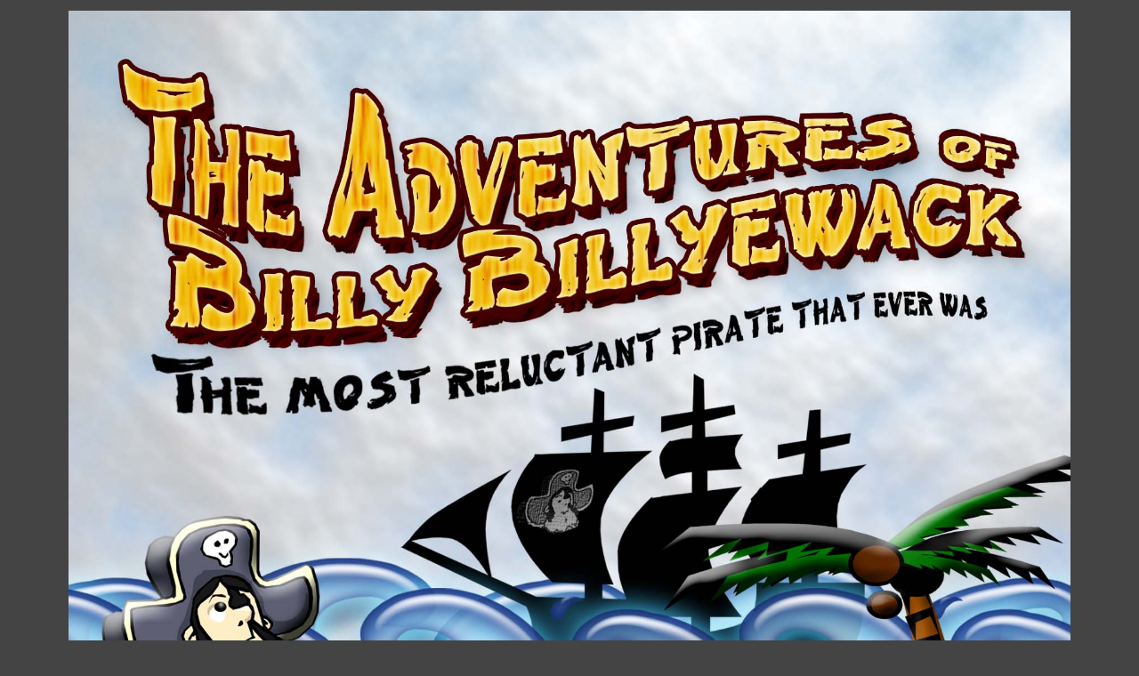

--- FILE ---
content_type: text/html; charset=UTF-8
request_url: http://300dpi.biz/odds/prco-cover/attachment/prco-cover-06-revised/
body_size: 5519
content:
<!DOCTYPE html>

<html lang="en">

<head>

	<meta charset="utf-8" />

	<!-- Responsive Viewport Settings ?? include 'maximum-scale=1' ?? -->
	<meta name="viewport" content="width=device-width; initial-scale=1">

	<title>PRCO Cover 06 Revised &laquo;  300 DPI</title>

	<!-- Get Fonts -->
	<link href='http://fonts.googleapis.com/css?family=Varela+Round' rel='stylesheet' type='text/css'>
	<link href='http://fonts.googleapis.com/css?family=Allerta+Stencil' rel='stylesheet' type='text/css'>
	
	<!-- Attach Theme CSS -->
	<link rel="stylesheet" href="http://300dpi.biz/wp-content/themes/300DPI/style.css" type="text/css" media="screen" title="no title" charset="utf-8"/>

	<!-- Attach Wordpress JS -->
	<script src="https://ajax.googleapis.com/ajax/libs/jquery/1.9.0/jquery.min.js"></script>

		<!--[if lt IE 9]>
		<script src="http://css3-mediaqueries-js.googlecode.com/svn/trunk/css3-mediaqueries.js"></script>
		<![endif]--> 

	<!--[if lt IE 9]>
		<script src="http://html5shim.googlecode.com/svn/trunk/html5.js"></script>
		<![endif]-->

<link rel='stylesheet' id='contact-form-7-css'  href='http://300dpi.biz/wp-content/plugins/contact-form-7/includes/css/styles.css?ver=3.7' type='text/css' media='all' />
<link rel='stylesheet' id='file-manager__front-style-css'  href='http://300dpi.biz/wp-content/plugins/file-manager/css/front-style.css?ver=3.8.41' type='text/css' media='all' />
<link rel='stylesheet' id='buttons-css'  href='http://300dpi.biz/wp-includes/css/buttons.min.css?ver=3.8.41' type='text/css' media='all' />
<link rel='stylesheet' id='dashicons-css'  href='http://300dpi.biz/wp-includes/css/dashicons.min.css?ver=3.8.41' type='text/css' media='all' />
<link rel='stylesheet' id='media-views-css'  href='http://300dpi.biz/wp-includes/css/media-views.min.css?ver=3.8.41' type='text/css' media='all' />
<script type='text/javascript' src='http://300dpi.biz/wp-includes/js/jquery/jquery.js?ver=1.10.2'></script>
<script type='text/javascript' src='http://300dpi.biz/wp-includes/js/jquery/jquery-migrate.min.js?ver=1.2.1'></script>
<script type='text/javascript'>
/* <![CDATA[ */
var userSettings = {"url":"\/","uid":"0","time":"1762020262"};
/* ]]> */
</script>
<script type='text/javascript' src='http://300dpi.biz/wp-includes/js/utils.min.js?ver=3.8.41'></script>
<script type='text/javascript' src='http://300dpi.biz/wp-includes/js/plupload/plupload.js?ver=1.5.7'></script>
<script type='text/javascript' src='http://300dpi.biz/wp-includes/js/plupload/plupload.html5.js?ver=1.5.7'></script>
<script type='text/javascript' src='http://300dpi.biz/wp-includes/js/plupload/plupload.silverlight.js?ver=1.5.7'></script>
<script type='text/javascript' src='http://300dpi.biz/wp-includes/js/plupload/plupload.html4.js?ver=1.5.7'></script>
<script type='text/javascript' src='http://300dpi.biz/wp-includes/js/json2.min.js?ver=2011-02-23'></script>
<link rel="EditURI" type="application/rsd+xml" title="RSD" href="http://300dpi.biz/xmlrpc.php?rsd" />
<link rel="wlwmanifest" type="application/wlwmanifest+xml" href="http://300dpi.biz/wp-includes/wlwmanifest.xml" /> 
<meta name="generator" content="WordPress 3.8.41" />
<link rel='canonical' href='http://300dpi.biz/misc/theater-ad/attachment/prco-cover-06-revised/' />
<link rel='shortlink' href='http://300dpi.biz/?p=1026' />
	  	
</head>
<body class='attachment-page'>

					
		<div class="attachment attachment-full">
			<p>
				<img src="http://300dpi.biz/wp-content/uploads/PRCO-Cover-06-Revised.jpg" alt="PRCO Cover 06 Revised" title="PRCO Cover 06 Revised" />
			</p>
		</div>

		
		
	<script type="text/html" id="tmpl-media-frame">
		<div class="media-frame-menu"></div>
		<div class="media-frame-title"></div>
		<div class="media-frame-router"></div>
		<div class="media-frame-content"></div>
		<div class="media-frame-toolbar"></div>
		<div class="media-frame-uploader"></div>
	</script>

	<script type="text/html" id="tmpl-media-modal">
		<div class="media-modal wp-core-ui">
			<a class="media-modal-close" href="#" title="Close"><span class="media-modal-icon"></span></a>
			<div class="media-modal-content"></div>
		</div>
		<div class="media-modal-backdrop"></div>
	</script>

	<script type="text/html" id="tmpl-uploader-window">
		<div class="uploader-window-content">
			<h3>Drop files to upload</h3>
		</div>
	</script>

	<script type="text/html" id="tmpl-uploader-inline">
		<# var messageClass = data.message ? 'has-upload-message' : 'no-upload-message'; #>
		<div class="uploader-inline-content {{ messageClass }}">
		<# if ( data.message ) { #>
			<h3 class="upload-message">{{ data.message }}</h3>
		<# } #>
					<div class="upload-ui">
				<h3 class="upload-instructions drop-instructions">Drop files anywhere to upload</h3>
				<a href="#" class="browser button button-hero">Select Files</a>
			</div>

			<div class="upload-inline-status"></div>

			<div class="post-upload-ui">
				
				<p class="max-upload-size">Maximum upload file size: 32MB.</p>

				
							</div>
				</div>
	</script>

	<script type="text/html" id="tmpl-uploader-status">
		<h3>Uploading</h3>
		<a class="upload-dismiss-errors" href="#">Dismiss Errors</a>

		<div class="media-progress-bar"><div></div></div>
		<div class="upload-details">
			<span class="upload-count">
				<span class="upload-index"></span> / <span class="upload-total"></span>
			</span>
			<span class="upload-detail-separator">&ndash;</span>
			<span class="upload-filename"></span>
		</div>
		<div class="upload-errors"></div>
	</script>

	<script type="text/html" id="tmpl-uploader-status-error">
		<span class="upload-error-label">Error</span>
		<span class="upload-error-filename">{{{ data.filename }}}</span>
		<span class="upload-error-message">{{ data.message }}</span>
	</script>

	<script type="text/html" id="tmpl-attachment">
		<div class="attachment-preview type-{{ data.type }} subtype-{{ data.subtype }} {{ data.orientation }}">
			<# if ( data.uploading ) { #>
				<div class="media-progress-bar"><div></div></div>
			<# } else if ( 'image' === data.type ) { #>
				<div class="thumbnail">
					<div class="centered">
						<img src="{{ data.size.url }}" draggable="false" />
					</div>
				</div>
			<# } else { #>
				<img src="{{ data.icon }}" class="icon" draggable="false" />
				<div class="filename">
					<div>{{ data.filename }}</div>
				</div>
			<# } #>

			<# if ( data.buttons.close ) { #>
				<a class="close media-modal-icon" href="#" title="Remove"></a>
			<# } #>

			<# if ( data.buttons.check ) { #>
				<a class="check" href="#" title="Deselect"><div class="media-modal-icon"></div></a>
			<# } #>
		</div>
		<#
		var maybeReadOnly = data.can.save || data.allowLocalEdits ? '' : 'readonly';
		if ( data.describe ) { #>
			<# if ( 'image' === data.type ) { #>
				<input type="text" value="{{ data.caption }}" class="describe" data-setting="caption"
					placeholder="Caption this image&hellip;" {{ maybeReadOnly }} />
			<# } else { #>
				<input type="text" value="{{ data.title }}" class="describe" data-setting="title"
					<# if ( 'video' === data.type ) { #>
						placeholder="Describe this video&hellip;"
					<# } else if ( 'audio' === data.type ) { #>
						placeholder="Describe this audio file&hellip;"
					<# } else { #>
						placeholder="Describe this media file&hellip;"
					<# } #> {{ maybeReadOnly }} />
			<# } #>
		<# } #>
	</script>

	<script type="text/html" id="tmpl-attachment-details">
		<h3>
			Attachment Details
			<span class="settings-save-status">
				<span class="spinner"></span>
				<span class="saved">Saved.</span>
			</span>
		</h3>
		<div class="attachment-info">
			<div class="thumbnail">
				<# if ( data.uploading ) { #>
					<div class="media-progress-bar"><div></div></div>
				<# } else if ( 'image' === data.type ) { #>
					<img src="{{ data.size.url }}" draggable="false" />
				<# } else { #>
					<img src="{{ data.icon }}" class="icon" draggable="false" />
				<# } #>
			</div>
			<div class="details">
				<div class="filename">{{ data.filename }}</div>
				<div class="uploaded">{{ data.dateFormatted }}</div>

				<# if ( 'image' === data.type && ! data.uploading ) { #>
					<# if ( data.width && data.height ) { #>
						<div class="dimensions">{{ data.width }} &times; {{ data.height }}</div>
					<# } #>

					<# if ( data.can.save ) { #>
						<a class="edit-attachment" href="{{ data.editLink }}&amp;image-editor" target="_blank">Edit Image</a>
						<a class="refresh-attachment" href="#">Refresh</a>
					<# } #>
				<# } #>

				<# if ( data.fileLength ) { #>
					<div class="file-length">Length: {{ data.fileLength }}</div>
				<# } #>

				<# if ( ! data.uploading && data.can.remove ) { #>
					<a class="delete-attachment" href="#">Delete Permanently</a>
				<# } #>

				<div class="compat-meta">
					<# if ( data.compat && data.compat.meta ) { #>
						{{{ data.compat.meta }}}
					<# } #>
				</div>
			</div>
		</div>

		<# var maybeReadOnly = data.can.save || data.allowLocalEdits ? '' : 'readonly'; #>
			<label class="setting" data-setting="title">
				<span>Title</span>
				<input type="text" value="{{ data.title }}" {{ maybeReadOnly }} />
			</label>
			<label class="setting" data-setting="caption">
				<span>Caption</span>
				<textarea {{ maybeReadOnly }}>{{ data.caption }}</textarea>
			</label>
		<# if ( 'image' === data.type ) { #>
			<label class="setting" data-setting="alt">
				<span>Alt Text</span>
				<input type="text" value="{{ data.alt }}" {{ maybeReadOnly }} />
			</label>
		<# } #>
			<label class="setting" data-setting="description">
				<span>Description</span>
				<textarea {{ maybeReadOnly }}>{{ data.description }}</textarea>
			</label>
	</script>

	<script type="text/html" id="tmpl-media-selection">
		<div class="selection-info">
			<span class="count"></span>
			<# if ( data.editable ) { #>
				<a class="edit-selection" href="#">Edit</a>
			<# } #>
			<# if ( data.clearable ) { #>
				<a class="clear-selection" href="#">Clear</a>
			<# } #>
		</div>
		<div class="selection-view"></div>
	</script>

	<script type="text/html" id="tmpl-attachment-display-settings">
		<h3>Attachment Display Settings</h3>

		<# if ( 'image' === data.type ) { #>
			<label class="setting">
				<span>Alignment</span>
				<select class="alignment"
					data-setting="align"
					<# if ( data.userSettings ) { #>
						data-user-setting="align"
					<# } #>>

					<option value="left">
						Left					</option>
					<option value="center">
						Center					</option>
					<option value="right">
						Right					</option>
					<option value="none" selected>
						None					</option>
				</select>
			</label>
		<# } #>

		<div class="setting">
			<label>
				<# if ( data.model.canEmbed ) { #>
					<span>Embed or Link</span>
				<# } else { #>
					<span>Link To</span>
				<# } #>

				<select class="link-to"
					data-setting="link"
					<# if ( data.userSettings && ! data.model.canEmbed ) { #>
						data-user-setting="urlbutton"
					<# } #>>

				<# if ( data.model.canEmbed ) { #>
					<option value="embed" selected>
						Embed Media Player					</option>
					<option value="file">
				<# } else { #>
					<option value="file" selected>
				<# } #>
					<# if ( data.model.canEmbed ) { #>
						Link to Media File					<# } else { #>
						Media File					<# } #>
					</option>
					<option value="post">
					<# if ( data.model.canEmbed ) { #>
						Link to Attachment Page					<# } else { #>
						Attachment Page					<# } #>
					</option>
				<# if ( 'image' === data.type ) { #>
					<option value="custom">
						Custom URL					</option>
					<option value="none">
						None					</option>
				<# } #>
				</select>
			</label>
			<input type="text" class="link-to-custom" data-setting="linkUrl" />
		</div>

		<# if ( 'undefined' !== typeof data.sizes ) { #>
			<label class="setting">
				<span>Size</span>
				<select class="size" name="size"
					data-setting="size"
					<# if ( data.userSettings ) { #>
						data-user-setting="imgsize"
					<# } #>>
											<#
						var size = data.sizes['one-third'];
						if ( size ) { #>
							<option value="one-third" >
								One Third &ndash; {{ size.width }} &times; {{ size.height }}
							</option>
						<# } #>
											<#
						var size = data.sizes['half'];
						if ( size ) { #>
							<option value="half" >
								Half &ndash; {{ size.width }} &times; {{ size.height }}
							</option>
						<# } #>
											<#
						var size = data.sizes['two-thirds'];
						if ( size ) { #>
							<option value="two-thirds" >
								Two Thirds &ndash; {{ size.width }} &times; {{ size.height }}
							</option>
						<# } #>
											<#
						var size = data.sizes['full-width'];
						if ( size ) { #>
							<option value="full-width" >
								Full Width &ndash; {{ size.width }} &times; {{ size.height }}
							</option>
						<# } #>
									</select>
			</label>
		<# } #>
	</script>

	<script type="text/html" id="tmpl-gallery-settings">
		<h3>Gallery Settings</h3>

		<label class="setting">
			<span>Link To</span>
			<select class="link-to"
				data-setting="link"
				<# if ( data.userSettings ) { #>
					data-user-setting="urlbutton"
				<# } #>>

				<option value="post" selected>
					Attachment Page				</option>
				<option value="file">
					Media File				</option>
				<option value="none">
					None				</option>
			</select>
		</label>

		<label class="setting">
			<span>Columns</span>
			<select class="columns" name="columns"
				data-setting="columns">
									<option value="1" >
						1					</option>
									<option value="2" >
						2					</option>
									<option value="3"  selected='selected'>
						3					</option>
									<option value="4" >
						4					</option>
									<option value="5" >
						5					</option>
									<option value="6" >
						6					</option>
									<option value="7" >
						7					</option>
									<option value="8" >
						8					</option>
									<option value="9" >
						9					</option>
							</select>
		</label>

		<label class="setting">
			<span>Random Order</span>
			<input type="checkbox" data-setting="_orderbyRandom" />
		</label>
	</script>

	<script type="text/html" id="tmpl-embed-link-settings">
		<label class="setting">
			<span>Title</span>
			<input type="text" class="alignment" data-setting="title" />
		</label>
	</script>

	<script type="text/html" id="tmpl-embed-image-settings">
		<div class="thumbnail">
			<img src="{{ data.model.url }}" draggable="false" />
		</div>

					<label class="setting caption">
				<span>Caption</span>
				<textarea data-setting="caption" />
			</label>
		
		<label class="setting alt-text">
			<span>Alt Text</span>
			<input type="text" data-setting="alt" />
		</label>

		<div class="setting align">
			<span>Align</span>
			<div class="button-group button-large" data-setting="align">
				<button class="button" value="left">
					Left				</button>
				<button class="button" value="center">
					Center				</button>
				<button class="button" value="right">
					Right				</button>
				<button class="button active" value="none">
					None				</button>
			</div>
		</div>

		<div class="setting link-to">
			<span>Link To</span>
			<div class="button-group button-large" data-setting="link">
				<button class="button" value="file">
					Image URL				</button>
				<button class="button" value="custom">
					Custom URL				</button>
				<button class="button active" value="none">
					None				</button>
			</div>
			<input type="text" class="link-to-custom" data-setting="linkUrl" />
		</div>
	</script>

	<script type="text/html" id="tmpl-attachments-css">
		<style type="text/css" id="{{ data.id }}-css">
			#{{ data.id }} {
				padding: 0 {{ data.gutter }}px;
			}

			#{{ data.id }} .attachment {
				margin: {{ data.gutter }}px;
				width: {{ data.edge }}px;
			}

			#{{ data.id }} .attachment-preview,
			#{{ data.id }} .attachment-preview .thumbnail {
				width: {{ data.edge }}px;
				height: {{ data.edge }}px;
			}

			#{{ data.id }} .portrait .thumbnail img {
				max-width: {{ data.edge }}px;
				height: auto;
			}

			#{{ data.id }} .landscape .thumbnail img {
				width: auto;
				max-height: {{ data.edge }}px;
			}
		</style>
	</script>
	  <script type="text/html" id="tmpl-my-custom-gallery-setting">
    <label class="setting">
      <span>Gallery Image Size</span>
      <select data-setting="size">
        <option value="full"> Full Width </option>
        <option value="large"> Large </option>
        <option value="medium"> Medium </option>    
      </select>
    </label>
  </script>
  <script>
    jQuery(document).ready(function(){
      wp.media.view.Settings.Gallery = wp.media.view.Settings.Gallery.extend({
        template: function(view){
          return wp.media.template('gallery-settings')(view)
               + wp.media.template('my-custom-gallery-setting')(view); } }); });
  </script>
  <script type='text/javascript' src='http://300dpi.biz/wp-content/plugins/contact-form-7/includes/js/jquery.form.min.js?ver=3.48.0-2013.12.28'></script>
<script type='text/javascript'>
/* <![CDATA[ */
var _wpcf7 = {"loaderUrl":"http:\/\/300dpi.biz\/wp-content\/plugins\/contact-form-7\/images\/ajax-loader.gif","sending":"Sending ..."};
/* ]]> */
</script>
<script type='text/javascript' src='http://300dpi.biz/wp-content/plugins/contact-form-7/includes/js/scripts.js?ver=3.7'></script>
<script type='text/javascript' src='http://300dpi.biz/wp-content/plugins/file-manager/js/front-script.js?ver=1.0.0'></script>
<script type='text/javascript' src='http://300dpi.biz/wp-includes/js/underscore.min.js?ver=1.4.4'></script>
<script type='text/javascript' src='http://300dpi.biz/wp-includes/js/shortcode.min.js?ver=3.8.41'></script>
<script type='text/javascript' src='http://300dpi.biz/wp-includes/js/backbone.min.js?ver=1.0.0'></script>
<script type='text/javascript'>
/* <![CDATA[ */
var _wpUtilSettings = {"ajax":{"url":"\/wp-admin\/admin-ajax.php"}};
/* ]]> */
</script>
<script type='text/javascript' src='http://300dpi.biz/wp-includes/js/wp-util.min.js?ver=3.8.41'></script>
<script type='text/javascript' src='http://300dpi.biz/wp-includes/js/wp-backbone.min.js?ver=3.8.41'></script>
<script type='text/javascript'>
/* <![CDATA[ */
var _wpMediaModelsL10n = {"settings":{"ajaxurl":"\/wp-admin\/admin-ajax.php","post":{"id":0}}};
/* ]]> */
</script>
<script type='text/javascript' src='http://300dpi.biz/wp-includes/js/media-models.min.js?ver=3.8.41'></script>
<script type='text/javascript'>
/* <![CDATA[ */
var pluploadL10n = {"queue_limit_exceeded":"You have attempted to queue too many files.","file_exceeds_size_limit":"%s exceeds the maximum upload size for this site.","zero_byte_file":"This file is empty. Please try another.","invalid_filetype":"This file type is not allowed. Please try another.","not_an_image":"This file is not an image. Please try another.","image_memory_exceeded":"Memory exceeded. Please try another smaller file.","image_dimensions_exceeded":"This is larger than the maximum size. Please try another.","default_error":"An error occurred in the upload. Please try again later.","missing_upload_url":"There was a configuration error. Please contact the server administrator.","upload_limit_exceeded":"You may only upload 1 file.","http_error":"HTTP error.","upload_failed":"Upload failed.","big_upload_failed":"Please try uploading this file with the %1$sbrowser uploader%2$s.","big_upload_queued":"%s exceeds the maximum upload size for the multi-file uploader when used in your browser.","io_error":"IO error.","security_error":"Security error.","file_cancelled":"File canceled.","upload_stopped":"Upload stopped.","dismiss":"Dismiss","crunching":"Crunching\u2026","deleted":"moved to the trash.","error_uploading":"\u201c%s\u201d has failed to upload."};
var _wpPluploadSettings = {"defaults":{"runtimes":"html5,silverlight,html4","file_data_name":"async-upload","multiple_queues":true,"max_file_size":"33554432b","url":"\/wp-admin\/async-upload.php","flash_swf_url":"http:\/\/300dpi.biz\/wp-includes\/js\/plupload\/plupload.flash.swf","silverlight_xap_url":"http:\/\/300dpi.biz\/wp-includes\/js\/plupload\/plupload.silverlight.xap","filters":[{"title":"Allowed Files","extensions":"*"}],"multipart":true,"urlstream_upload":true,"multipart_params":{"action":"upload-attachment","_wpnonce":"ef8540c16f"}},"browser":{"mobile":false,"supported":true},"limitExceeded":false};
/* ]]> */
</script>
<script type='text/javascript' src='http://300dpi.biz/wp-includes/js/plupload/wp-plupload.min.js?ver=3.8.41'></script>
<script type='text/javascript' src='http://300dpi.biz/wp-includes/js/jquery/ui/jquery.ui.core.min.js?ver=1.10.3'></script>
<script type='text/javascript' src='http://300dpi.biz/wp-includes/js/jquery/ui/jquery.ui.widget.min.js?ver=1.10.3'></script>
<script type='text/javascript' src='http://300dpi.biz/wp-includes/js/jquery/ui/jquery.ui.mouse.min.js?ver=1.10.3'></script>
<script type='text/javascript' src='http://300dpi.biz/wp-includes/js/jquery/ui/jquery.ui.sortable.min.js?ver=1.10.3'></script>
<script type='text/javascript'>
/* <![CDATA[ */
var _wpMediaViewsL10n = {"url":"URL","addMedia":"Add Media","search":"Search","select":"Select","cancel":"Cancel","selected":"%d selected","dragInfo":"Drag and drop to reorder images.","uploadFilesTitle":"Upload Files","uploadImagesTitle":"Upload Images","mediaLibraryTitle":"Media Library","insertMediaTitle":"Insert Media","createNewGallery":"Create a new gallery","returnToLibrary":"\u2190 Return to library","allMediaItems":"All media items","noItemsFound":"No items found.","insertIntoPost":"Insert into post","uploadedToThisPost":"Uploaded to this post","warnDelete":"You are about to permanently delete this item.\n  'Cancel' to stop, 'OK' to delete.","insertFromUrlTitle":"Insert from URL","setFeaturedImageTitle":"Set Featured Image","setFeaturedImage":"Set featured image","createGalleryTitle":"Create Gallery","editGalleryTitle":"Edit Gallery","cancelGalleryTitle":"\u2190 Cancel Gallery","insertGallery":"Insert gallery","updateGallery":"Update gallery","addToGallery":"Add to gallery","addToGalleryTitle":"Add to Gallery","reverseOrder":"Reverse order","settings":{"tabs":[],"tabUrl":"http:\/\/300dpi.biz\/wp-admin\/media-upload.php?chromeless=1","mimeTypes":{"image":"Images","audio":"Audio","video":"Video"},"captions":true,"nonce":{"sendToEditor":"b8735fae95"},"post":{"id":0},"defaultProps":{"link":"none","align":"","size":""},"embedExts":["mp3","ogg","wma","m4a","wav","mp4","m4v","webm","ogv","wmv","flv"]}};
/* ]]> */
</script>
<script type='text/javascript' src='http://300dpi.biz/wp-includes/js/media-views.min.js?ver=3.8.41'></script>
<script type='text/javascript' src='http://300dpi.biz/wp-includes/js/media-editor.min.js?ver=3.8.41'></script>

</body>

</html>       	

--- FILE ---
content_type: text/css
request_url: http://300dpi.biz/wp-content/themes/300DPI/style.css
body_size: 3825
content:
/*

Theme Name: 300 DPI Responsive

Theme URI: http://www.swendsen.org

Description: Responsive Wordpress Theme for Dan's Portfolio

Version: 1.0

Author: Taylor Swendsen

Author URI: http://www.swendsen.org

*/



/*!     normalize.css v2.1.3     */
article,aside,details,figcaption,figure,footer,header,hgroup,main,nav,section,summary{display:block}audio,canvas,video{display:inline-block}audio:not([controls]){display:none;height:0}[hidden],template{display:none}html{font-family:sans-serif;-ms-text-size-adjust:100%;-webkit-text-size-adjust:100%}body{margin:0}a{background:0 0}a:focus{outline:thin dotted}a:active,a:hover{outline:0}h1{font-size:2em;margin:.67em 0}abbr[title]{border-bottom:1px dotted}b,strong{font-weight:700}dfn{font-style:italic}hr{-moz-box-sizing:content-box;box-sizing:content-box;height:0}mark{background:#ff0;color:#000}code,kbd,pre,samp{font-family:monospace,serif;font-size:1em}pre{white-space:pre-wrap}q{quotes:"\201C" "\201D" "\2018" "\2019"}small{font-size:80%}sub,sup{font-size:75%;line-height:0;position:relative;vertical-align:baseline}sup{top:-.5em}sub{bottom:-.25em}img{border:0}svg:not(:root){overflow:hidden}figure{margin:0}fieldset{border:1px solid silver;margin:0 2px;padding:.35em .625em .75em}legend{border:0;padding:0}button,input,select,textarea{font-family:inherit;font-size:100%;margin:0}button,input{line-height:normal}button,select{text-transform:none}button,html input[type=button],input[type=reset],input[type=submit]{-webkit-appearance:button;cursor:pointer}button[disabled],html input[disabled]{cursor:default}input[type=checkbox],input[type=radio]{box-sizing:border-box;padding:0}input[type=search]{-webkit-appearance:textfield;-moz-box-sizing:content-box;-webkit-box-sizing:content-box;box-sizing:content-box}input[type=search]::-webkit-search-cancel-button,input[type=search]::-webkit-search-decoration{-webkit-appearance:none}button::-moz-focus-inner,input::-moz-focus-inner{border:0;padding:0}textarea{overflow:auto;vertical-align:top}table{border-collapse:collapse;border-spacing:0}


/*-----------------------------------------------------------
                              GLOBAL SETTINGS

                box model / scrollbars / other defaults
-----------------------------------------------------------*/


/* use border-box model */
*, :after, :before
{ -webkit-box-sizing: border-box; 
  -moz-box-sizing: border-box;
  box-sizing: border-box; }


/* force scrollbar */
html
{ overflow-y: scroll;
  font-size: 62.5%; }


/* toggle - android bugfix */
body
{ -webkit-animation: bugfix infinite 1s; }
@-webkit-keyframes bugfix
{ from {padding:0;} to {padding:0;} }


/* reset margin & padding */
img, ol, ul, li, h1, h2, h3, h4, h5, h6, p, a
{ margin: 0; padding: 0; }


/* paragraph width 'spacer' */
p:before
{ content: " "; min-width: 24.0rem;
  display: block; overflow: hidden; }


/* images won't overflow parent */
img
{ max-width: 100%; }


/* remove browser focus & tap properties */
a,
a:hover,
a:active,
a:focus,
*:focus,
*::-moz-focus-inner
{ outline: none !important; }

a,
:hover,
:active,
:focus,
*
{ -webkit-tap-highlight-color: rgba(0, 0, 0, 0) !important;
  -webkit-tap-highlight-color: transparent !important;
  -webkit-focus-ring-color: rgba(0, 0, 0, 0) !important;
  -webkit-focus-ring-color: transparent !important;
  -webkit-touch-callout: none !important;
   }



/*-----------------------------------------------------------
                              TYPOGRAPHY & LINKS
                              
                     size / color / states / line-height
-----------------------------------------------------------*/


/* default text styles */
body
{ font-size: 1.6rem;
  letter-spacing: .3rem;
  line-height: 2.4rem;
  font-family: 'Varela Round', sans-serif;
  color: #BBB;
  vertical-align: baseline; }


h1 
{ color: #2A83B3;
  text-transform: uppercase;
  line-height: 3.6rem;
  margin-bottom: 0; }

h3
{ margin-top: 0rem; }


/* default link styles */
a
{ color: #BBB;
  text-decoration: none; }

a:hover, a:active
{ text-decoration: underline;
  color: #FFF; }


/* logo */
#logo h1 a
{ font-size: 3.6rem;
  letter-spacing: .2rem;
  line-height: 4.0rem;
  font-family: 'Allerta Stencil', sans-serif;
  text-shadow: .1rem .1rem 0rem #2A83B3, .3rem .3rem .3rem #000; }


h1 a:hover,
h1 a:active,
nav a:hover,
nav a:active
{ text-decoration: none; }


h1 span
{ color: #2A83B3;
  text-shadow: .1rem .1rem 0rem #444, .3rem .3rem .3rem #000; }

/* navigation */
nav,
nav ul,
nav li
{ font-size: 1.4rem;
  list-style-type: none;
  text-transform: uppercase;
  -webkit-user-select: none; /* no menu highlighting */
  -moz-user-select: none;
  -ms-user-select: none; }


#cat-nav h3
{ font-size: 1.8rem ;
  color: #2A83B3; }


#toggle-list h3
{ color: #2A83B3; }


/* footer */
#page-footer
{ font-size: 1.2rem;
  text-align: right;
  text-transform: uppercase; }


  /*-----------------------------------------------------------
                              BACKGROUNDS & BORDERS
                              
                            color / images / corners
-----------------------------------------------------------*/


/* backgrounds */
html,
#toggle-list
{ background: #444; }


#wrap
{ background: url('images/background.jpg'); }


#slider-nav > a:hover,
#toggle-list a:hover,
#page-nav a:hover,
#cat-nav a:hover,
.header-nav a:hover,
#slider-nav > a:active,
#toggle-list a:active,
#page-nav a:active,
#cat-nav a:active,
.header-nav a:active
{ background: #2A83B3;
  -webkit-transition: all .25s linear;
  -moz-transition: all .25s linear;
  -o-transition: all .25s linear;
  transition: all .25s linear; }


#toggle-nav,
#page-nav,
.slider-prev,
.slider-next,
#position
{ background: rgba(151, 151, 151, 0.1);
  box-shadow: inset 0 0 .4rem #444, 0 .3rem .4rem -.2rem #000; }


#sidebar
{ -moz-border-radius: .8rem;
  -webkit-border-radius: .8rem;
  border-radius: .8rem;
  box-shadow: inset 0 0 .5rem #444, 0 .4rem .5rem -.2rem #000;
  background: rgba(151, 151, 151, 0.1); }


/* corners */
.header-nav,
#slider-nav a,
#position
{ -moz-border-radius: .4rem;
  -webkit-border-radius: .4rem;
  border-radius: .4rem; }


/*-----------------------------------------------------------
                              LAYOUT

                size / position / margins / padding
-----------------------------------------------------------*/


/* contain floats - overflow */
#wrap,
#page-header,
#primary-content,
#slider-nav,
#footer-nav,
#page-footer,
nav
{ width: auto;
  overflow: hidden; }


/* gutters, spacing, rhythm */
p, blockquote, pre, code,
h1, h2, h3, h4, h5, h6
{ padding: 1.2rem; }


/* global nav links */
nav a
{ display: block;
  /* no descender space with ALL CAPS */
  padding: .4rem .9rem .3rem 1.0rem;
  width: 100%;
  height: 100%; }


#toggle-input
{ display: none; }


html,
body
{ height: 100%; }


body
{ max-width: 115rem;
  display: block;
  margin: 0 auto; }


#wrap
{ min-height: 100%;
  min-width: 320px; }


#page-header
{ margin: 1.2rem 1.2rem 0 1.2rem; }


/* logo */
#logo,
#breadcrumb
{ float: left;
  padding: 0;
  margin: 0; }

#breadcrumb
{ margin-left: 0.6rem; }


#logo img
{ height: 5.4rem;
  padding: 0;
  margin: 0; }


/* header navigation */
#nav-wrap
{ float: right;
  margin: .3rem 0 0 0;}


.header-nav
{ display: inline-block;
  margin-left: 1.2rem;
  margin-top: 1.2rem; }


#toggle-nav,
#page-nav,
#post-nav
{ display: block;
  float: left; }


#page-nav
{ display: none; }


#toggle-list
{ z-index: 999;
  position: absolute;
  display: block;
  width: 100%;
  text-align: center;
  opacity: .5;
  max-height: 0;
  -webkit-transition: max-height .75s ease-in-out, opacity .6s ease-in .15s;
  -moz-transition: max-height .75s ease-in-out, opacity .6s ease-in .15s;
  -o-transition: max-height .75s ease-in-out, opacity .6s ease-in .15s;
  transition: max-height .75s ease-in-out, opacity .6s ease-in .15s;
 }


#toggle-input:checked ~ #toggle-list
{ opacity: 1;
  max-height: 60.0rem;
  -webkit-transition: max-height .75s ease-in-out, opacity .5s ease-in;
  -moz-transition: max-height .75s ease-in-out, opacity .5s ease-in;
  -o-transition: max-height .75s ease-in-out, opacity .5s ease-in;
  transition: max-height .75s ease-in-out, opacity .5s ease-in;
 }


/* cat-nav */
#cat-nav
{ display: none;
  text-align: center;
  margin: 0 1.2rem; }


.prev,
.next
{ float: right; }


.next
{ margin-left: .4rem; }


.prev a,
.next a,
.prev a:hover,
.next a:hover,
.prev a:active,
.next a:active
{ height: 3.0rem;   /* set height to match header nav menu */
  width: 3.75rem;
  padding: 0;     /* set width proportionally */
  background: transparent;
  overflow: hidden; }


.prev-img,
.next-img
{ width: 100%;
  position: relative;
  top: 0; }


.prev-img:hover,
.next-img:hover
{ top: -100%; }


.prev-img:active,
.next-img:active
{ top: -200%; }



/* #primary-content */   /* Wordpress Content */
.alignleft,
.alignright,
.aligncenter,
.alignnone
{}

#primary-content
{ margin: 0;
  padding: 0 1.2rem; }


.portfolio
{ text-align: center;
  font-size: 0; /* eliminate spaces */
  letter-spacing: 0;
  line-height: 0;
  vertical-align: middle; }


.portfolio > * /* put back original styles */
{ font-size: 1.6rem;
  letter-spacing: .3rem;
  line-height: 2.4rem;
  vertical-align: baseline; }


#primary-content > p,
#primary-content > a > img,
#primary-content > img,
#primary-contentt > picture,
#primary-content a > picture,
#primary-content > div,
#primary-content > nav
{ display: inline-block;
  padding: 1.2rem; }


#primary-content > div div /* put back original styles */
{ display: block;
  padding: 0; }


.size-one-third,
.attachment-one-third
{ width: 26.0rem;
  height: auto; }


.size-half,
.attachment-half
{ width: 39.0rem;
  height: auto; }


.size-two-thirds,
.attachment-two-thirds
{ width: 52.0rem;
  height: auto; }


.size-full-width,
.attachment-full-width
{ width: 78.0rem;
  height: auto; }


/* Gallery Slideshows */   /* swipe.js */
#primary-content .swipe
{ overflow: hidden;
  visibility: hidden;
  position: relative;
  margin: 0.3 0;
  padding: 0;
  max-width: 100%; }


.swipe-wrap
{ overflow: hidden;
  position: relative; }


.swipe-wrap img
{ padding: 1px; }


.swipe-wrap > .gallery-item
{ float:left;
  position: relative; }


#slider-nav
{ padding: 0;
  display: inline-block; }

#position
{ padding: 0 .6rem; }


#slider-nav a,
#position,
#position li
{ display: block;
  float: left;
  width: auto;
  height: auto; }


#position li
{ width: 1.2rem;
  height: 1.2rem;
  margin: 1.0rem .6rem;
  cursor: pointer }


#position li a
{ width: 1.2rem;
  height: 1.2rem;
  margin: 0;
  padding: 0;
  -moz-border-radius: 50%;
  -webkit-border-radius: 50%;
  border-radius: 50%;
  background: #000;  }


#slider-nav a,
#position
{ margin: 1.2rem .5rem; }


#position li.on a
{ background: #FFF; }


#position li a:hover
{ background: #2A83B3; }


/* contact form */
p span textarea, p span input
{ width: 100%;
  margin-top: .4rem; }


.attachment
{ display: block;
  margin: 0 auto; }


#footer-post-nav
{ display: block;
  margin: 0;
  padding: 1.2rem; }


#footer-post-nav .prev
{ float: left; }


/* footer */
#page-footer
{ margin-top: 3.2rem;
  width: 100%; }


/*-----------------------------------------------------------
                              MEDIA QUERIES
                              
                    small (default) / medium / large
-----------------------------------------------------------*/


/* testing (default CSS) 
#size, #size:after
{ opacity: 0.6;
  text-align: center;
  width: 9.6rem;
  color: #000;
  font-weight: bold;
  padding: 0 .8rem;
  margin: .85rem;
  background: orange;
  position: fixed;
  bottom: 0;
  right: 0;
  z-index: 99; }
#size:after
{ bottom: 0; right: 9.6rem; background: yellow; opacity: 1;}
#size:after 
{ content: "SML"; } */


/* TINY */
@media only screen and (max-width : 359px) {
/* testing 
#size:after
{ content: "TINY"; } */


.header-nav
{ margin-left: 1.0rem; }



#breadcrumb
{ display: none; }


}



/* MED */
@media only screen and (max-width : 725px) {
/* testing 
#size:after
{ content: "MED"; } */


#breadcrumb
{ display: none; }


}


/* LARGE */
@media only screen and (min-width : 1024px) {
/* testing 
#size:after
{ content: "LRG"; } */


#wrap
{ min-height: 0;
  margin: 1.2rem;
  padding: .4rem 1.2rem 1.2rem 1.2rem;
  -moz-border-radius: .8rem;
  -webkit-border-radius: .8rem;
  border-radius: .8rem;
  box-shadow: .4rem .4rem .6rem -.2rem #000; }


/* header-nav */
#nav-wrap
{ display: block;
  float: right;
  margin: .2rem 0 0 0;
  padding: 0; }


#toggle-nav
{ display: none; }


#page-nav
{ display: block; }


#sidebar
{ width: 24.0rem;
  height: 100%;
  margin: 1.2rem;
  float: left; }


#cat-nav
{ display: block;
  margin: 0;
  padding-bottom: 1.2rem;
  background: 0;
  width: 100%;
  height: 100%; }


#cat-nav h3
{ display: block; }


#cat-nav li:last-of-type
{border: 0;}


#cat-nav li a
{ padding-left: 0;
  background: 0; }


#cat-nav li a:hover,
#cat-nav li a:active
{ background: #2A83B3; }


#primary-content .page,
#primary-content .portfolio
{ margin-left: 25.6rem; }


  .size-home
  { max-width: 90%;
  margin-left: 5%; }

  .size-home-text
    { max-width: 76%;
  margin-left: 12%; }


}
